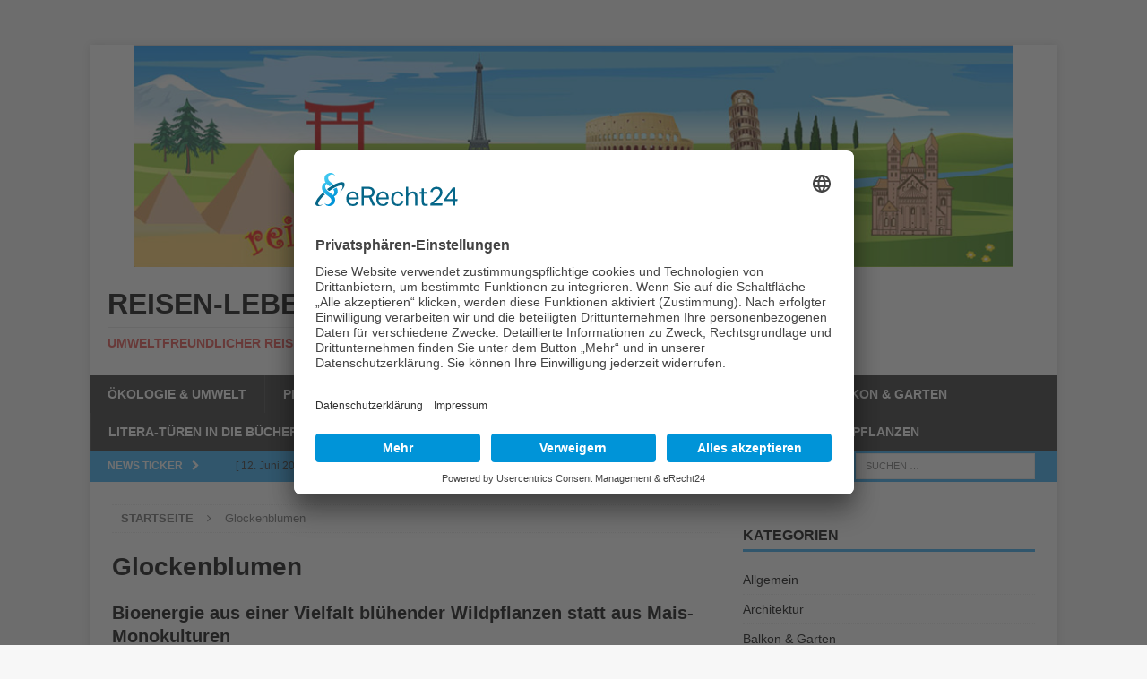

--- FILE ---
content_type: text/html; charset=UTF-8
request_url: https://www.reisen-leben.com/tag/glockenblumen/
body_size: 8184
content:
<!DOCTYPE html>
<html class="no-js mh-one-sb" lang="de">
<head>
<link rel="preconnect" href="//app.eu.usercentrics.eu">
<link rel="preconnect" href="//api.eu.usercentrics.eu">
<link rel="preconnect" href="//sdp.eu.usercentrics.eu">
<link rel="preload" href="//app.eu.usercentrics.eu/browser-ui/latest/loader.js" as="script">
<link rel="preload" href="//sdp.eu.usercentrics.eu/latest/uc-block.bundle.js" as="script">
<script id="usercentrics-cmp" async data-eu-mode="true" data-settings-id="KrPmfPAB_" src="https://app.eu.usercentrics.eu/browser-ui/latest/loader.js"></script>
<script type="application/javascript" src="https://sdp.eu.usercentrics.eu/latest/uc-block.bundle.js"></script>
<meta charset="UTF-8">
<meta name="viewport" content="width=device-width, initial-scale=1.0">
<link rel="profile" href="https://gmpg.org/xfn/11" />
<meta name='robots' content='index, follow, max-image-preview:large, max-snippet:-1, max-video-preview:-1' />
	<style>img:is([sizes="auto" i], [sizes^="auto," i]) { contain-intrinsic-size: 3000px 1500px }</style>
	
	<!-- This site is optimized with the Yoast SEO plugin v24.1 - https://yoast.com/wordpress/plugins/seo/ -->
	<title>Glockenblumen</title>
	<link rel="canonical" href="https://www.reisen-leben.com/tag/glockenblumen/" />
	<meta property="og:locale" content="de_DE" />
	<meta property="og:type" content="article" />
	<meta property="og:title" content="Glockenblumen" />
	<meta property="og:url" content="https://www.reisen-leben.com/tag/glockenblumen/" />
	<meta property="og:site_name" content="Reisen-Leben" />
	<meta name="twitter:card" content="summary_large_image" />
	<script type="application/ld+json" class="yoast-schema-graph">{"@context":"https://schema.org","@graph":[{"@type":"CollectionPage","@id":"https://www.reisen-leben.com/tag/glockenblumen/","url":"https://www.reisen-leben.com/tag/glockenblumen/","name":"Glockenblumen","isPartOf":{"@id":"https://www.reisen-leben.com/#website"},"breadcrumb":{"@id":"https://www.reisen-leben.com/tag/glockenblumen/#breadcrumb"},"inLanguage":"de"},{"@type":"BreadcrumbList","@id":"https://www.reisen-leben.com/tag/glockenblumen/#breadcrumb","itemListElement":[{"@type":"ListItem","position":1,"name":"Startseite","item":"https://www.reisen-leben.com/"},{"@type":"ListItem","position":2,"name":"Glockenblumen"}]},{"@type":"WebSite","@id":"https://www.reisen-leben.com/#website","url":"https://www.reisen-leben.com/","name":"Reisen-Leben","description":"umweltfreundlicher reisen und leben","potentialAction":[{"@type":"SearchAction","target":{"@type":"EntryPoint","urlTemplate":"https://www.reisen-leben.com/?s={search_term_string}"},"query-input":{"@type":"PropertyValueSpecification","valueRequired":true,"valueName":"search_term_string"}}],"inLanguage":"de"}]}</script>
	<!-- / Yoast SEO plugin. -->


<link rel="alternate" type="application/rss+xml" title="Reisen-Leben &raquo; Feed" href="https://www.reisen-leben.com/feed/" />
<link rel="alternate" type="application/rss+xml" title="Reisen-Leben &raquo; Kommentar-Feed" href="https://www.reisen-leben.com/comments/feed/" />
<link rel="alternate" type="application/rss+xml" title="Reisen-Leben &raquo; Glockenblumen Schlagwort-Feed" href="https://www.reisen-leben.com/tag/glockenblumen/feed/" />
<link rel='stylesheet' id='wp-block-library-css' href='https://www.reisen-leben.com/wp-includes/css/dist/block-library/style.min.css' type='text/css' media='all' />
<style id='classic-theme-styles-inline-css' type='text/css'>
/*! This file is auto-generated */
.wp-block-button__link{color:#fff;background-color:#32373c;border-radius:9999px;box-shadow:none;text-decoration:none;padding:calc(.667em + 2px) calc(1.333em + 2px);font-size:1.125em}.wp-block-file__button{background:#32373c;color:#fff;text-decoration:none}
</style>
<style id='global-styles-inline-css' type='text/css'>
:root{--wp--preset--aspect-ratio--square: 1;--wp--preset--aspect-ratio--4-3: 4/3;--wp--preset--aspect-ratio--3-4: 3/4;--wp--preset--aspect-ratio--3-2: 3/2;--wp--preset--aspect-ratio--2-3: 2/3;--wp--preset--aspect-ratio--16-9: 16/9;--wp--preset--aspect-ratio--9-16: 9/16;--wp--preset--color--black: #000000;--wp--preset--color--cyan-bluish-gray: #abb8c3;--wp--preset--color--white: #ffffff;--wp--preset--color--pale-pink: #f78da7;--wp--preset--color--vivid-red: #cf2e2e;--wp--preset--color--luminous-vivid-orange: #ff6900;--wp--preset--color--luminous-vivid-amber: #fcb900;--wp--preset--color--light-green-cyan: #7bdcb5;--wp--preset--color--vivid-green-cyan: #00d084;--wp--preset--color--pale-cyan-blue: #8ed1fc;--wp--preset--color--vivid-cyan-blue: #0693e3;--wp--preset--color--vivid-purple: #9b51e0;--wp--preset--gradient--vivid-cyan-blue-to-vivid-purple: linear-gradient(135deg,rgba(6,147,227,1) 0%,rgb(155,81,224) 100%);--wp--preset--gradient--light-green-cyan-to-vivid-green-cyan: linear-gradient(135deg,rgb(122,220,180) 0%,rgb(0,208,130) 100%);--wp--preset--gradient--luminous-vivid-amber-to-luminous-vivid-orange: linear-gradient(135deg,rgba(252,185,0,1) 0%,rgba(255,105,0,1) 100%);--wp--preset--gradient--luminous-vivid-orange-to-vivid-red: linear-gradient(135deg,rgba(255,105,0,1) 0%,rgb(207,46,46) 100%);--wp--preset--gradient--very-light-gray-to-cyan-bluish-gray: linear-gradient(135deg,rgb(238,238,238) 0%,rgb(169,184,195) 100%);--wp--preset--gradient--cool-to-warm-spectrum: linear-gradient(135deg,rgb(74,234,220) 0%,rgb(151,120,209) 20%,rgb(207,42,186) 40%,rgb(238,44,130) 60%,rgb(251,105,98) 80%,rgb(254,248,76) 100%);--wp--preset--gradient--blush-light-purple: linear-gradient(135deg,rgb(255,206,236) 0%,rgb(152,150,240) 100%);--wp--preset--gradient--blush-bordeaux: linear-gradient(135deg,rgb(254,205,165) 0%,rgb(254,45,45) 50%,rgb(107,0,62) 100%);--wp--preset--gradient--luminous-dusk: linear-gradient(135deg,rgb(255,203,112) 0%,rgb(199,81,192) 50%,rgb(65,88,208) 100%);--wp--preset--gradient--pale-ocean: linear-gradient(135deg,rgb(255,245,203) 0%,rgb(182,227,212) 50%,rgb(51,167,181) 100%);--wp--preset--gradient--electric-grass: linear-gradient(135deg,rgb(202,248,128) 0%,rgb(113,206,126) 100%);--wp--preset--gradient--midnight: linear-gradient(135deg,rgb(2,3,129) 0%,rgb(40,116,252) 100%);--wp--preset--font-size--small: 13px;--wp--preset--font-size--medium: 20px;--wp--preset--font-size--large: 36px;--wp--preset--font-size--x-large: 42px;--wp--preset--spacing--20: 0.44rem;--wp--preset--spacing--30: 0.67rem;--wp--preset--spacing--40: 1rem;--wp--preset--spacing--50: 1.5rem;--wp--preset--spacing--60: 2.25rem;--wp--preset--spacing--70: 3.38rem;--wp--preset--spacing--80: 5.06rem;--wp--preset--shadow--natural: 6px 6px 9px rgba(0, 0, 0, 0.2);--wp--preset--shadow--deep: 12px 12px 50px rgba(0, 0, 0, 0.4);--wp--preset--shadow--sharp: 6px 6px 0px rgba(0, 0, 0, 0.2);--wp--preset--shadow--outlined: 6px 6px 0px -3px rgba(255, 255, 255, 1), 6px 6px rgba(0, 0, 0, 1);--wp--preset--shadow--crisp: 6px 6px 0px rgba(0, 0, 0, 1);}:where(.is-layout-flex){gap: 0.5em;}:where(.is-layout-grid){gap: 0.5em;}body .is-layout-flex{display: flex;}.is-layout-flex{flex-wrap: wrap;align-items: center;}.is-layout-flex > :is(*, div){margin: 0;}body .is-layout-grid{display: grid;}.is-layout-grid > :is(*, div){margin: 0;}:where(.wp-block-columns.is-layout-flex){gap: 2em;}:where(.wp-block-columns.is-layout-grid){gap: 2em;}:where(.wp-block-post-template.is-layout-flex){gap: 1.25em;}:where(.wp-block-post-template.is-layout-grid){gap: 1.25em;}.has-black-color{color: var(--wp--preset--color--black) !important;}.has-cyan-bluish-gray-color{color: var(--wp--preset--color--cyan-bluish-gray) !important;}.has-white-color{color: var(--wp--preset--color--white) !important;}.has-pale-pink-color{color: var(--wp--preset--color--pale-pink) !important;}.has-vivid-red-color{color: var(--wp--preset--color--vivid-red) !important;}.has-luminous-vivid-orange-color{color: var(--wp--preset--color--luminous-vivid-orange) !important;}.has-luminous-vivid-amber-color{color: var(--wp--preset--color--luminous-vivid-amber) !important;}.has-light-green-cyan-color{color: var(--wp--preset--color--light-green-cyan) !important;}.has-vivid-green-cyan-color{color: var(--wp--preset--color--vivid-green-cyan) !important;}.has-pale-cyan-blue-color{color: var(--wp--preset--color--pale-cyan-blue) !important;}.has-vivid-cyan-blue-color{color: var(--wp--preset--color--vivid-cyan-blue) !important;}.has-vivid-purple-color{color: var(--wp--preset--color--vivid-purple) !important;}.has-black-background-color{background-color: var(--wp--preset--color--black) !important;}.has-cyan-bluish-gray-background-color{background-color: var(--wp--preset--color--cyan-bluish-gray) !important;}.has-white-background-color{background-color: var(--wp--preset--color--white) !important;}.has-pale-pink-background-color{background-color: var(--wp--preset--color--pale-pink) !important;}.has-vivid-red-background-color{background-color: var(--wp--preset--color--vivid-red) !important;}.has-luminous-vivid-orange-background-color{background-color: var(--wp--preset--color--luminous-vivid-orange) !important;}.has-luminous-vivid-amber-background-color{background-color: var(--wp--preset--color--luminous-vivid-amber) !important;}.has-light-green-cyan-background-color{background-color: var(--wp--preset--color--light-green-cyan) !important;}.has-vivid-green-cyan-background-color{background-color: var(--wp--preset--color--vivid-green-cyan) !important;}.has-pale-cyan-blue-background-color{background-color: var(--wp--preset--color--pale-cyan-blue) !important;}.has-vivid-cyan-blue-background-color{background-color: var(--wp--preset--color--vivid-cyan-blue) !important;}.has-vivid-purple-background-color{background-color: var(--wp--preset--color--vivid-purple) !important;}.has-black-border-color{border-color: var(--wp--preset--color--black) !important;}.has-cyan-bluish-gray-border-color{border-color: var(--wp--preset--color--cyan-bluish-gray) !important;}.has-white-border-color{border-color: var(--wp--preset--color--white) !important;}.has-pale-pink-border-color{border-color: var(--wp--preset--color--pale-pink) !important;}.has-vivid-red-border-color{border-color: var(--wp--preset--color--vivid-red) !important;}.has-luminous-vivid-orange-border-color{border-color: var(--wp--preset--color--luminous-vivid-orange) !important;}.has-luminous-vivid-amber-border-color{border-color: var(--wp--preset--color--luminous-vivid-amber) !important;}.has-light-green-cyan-border-color{border-color: var(--wp--preset--color--light-green-cyan) !important;}.has-vivid-green-cyan-border-color{border-color: var(--wp--preset--color--vivid-green-cyan) !important;}.has-pale-cyan-blue-border-color{border-color: var(--wp--preset--color--pale-cyan-blue) !important;}.has-vivid-cyan-blue-border-color{border-color: var(--wp--preset--color--vivid-cyan-blue) !important;}.has-vivid-purple-border-color{border-color: var(--wp--preset--color--vivid-purple) !important;}.has-vivid-cyan-blue-to-vivid-purple-gradient-background{background: var(--wp--preset--gradient--vivid-cyan-blue-to-vivid-purple) !important;}.has-light-green-cyan-to-vivid-green-cyan-gradient-background{background: var(--wp--preset--gradient--light-green-cyan-to-vivid-green-cyan) !important;}.has-luminous-vivid-amber-to-luminous-vivid-orange-gradient-background{background: var(--wp--preset--gradient--luminous-vivid-amber-to-luminous-vivid-orange) !important;}.has-luminous-vivid-orange-to-vivid-red-gradient-background{background: var(--wp--preset--gradient--luminous-vivid-orange-to-vivid-red) !important;}.has-very-light-gray-to-cyan-bluish-gray-gradient-background{background: var(--wp--preset--gradient--very-light-gray-to-cyan-bluish-gray) !important;}.has-cool-to-warm-spectrum-gradient-background{background: var(--wp--preset--gradient--cool-to-warm-spectrum) !important;}.has-blush-light-purple-gradient-background{background: var(--wp--preset--gradient--blush-light-purple) !important;}.has-blush-bordeaux-gradient-background{background: var(--wp--preset--gradient--blush-bordeaux) !important;}.has-luminous-dusk-gradient-background{background: var(--wp--preset--gradient--luminous-dusk) !important;}.has-pale-ocean-gradient-background{background: var(--wp--preset--gradient--pale-ocean) !important;}.has-electric-grass-gradient-background{background: var(--wp--preset--gradient--electric-grass) !important;}.has-midnight-gradient-background{background: var(--wp--preset--gradient--midnight) !important;}.has-small-font-size{font-size: var(--wp--preset--font-size--small) !important;}.has-medium-font-size{font-size: var(--wp--preset--font-size--medium) !important;}.has-large-font-size{font-size: var(--wp--preset--font-size--large) !important;}.has-x-large-font-size{font-size: var(--wp--preset--font-size--x-large) !important;}
:where(.wp-block-post-template.is-layout-flex){gap: 1.25em;}:where(.wp-block-post-template.is-layout-grid){gap: 1.25em;}
:where(.wp-block-columns.is-layout-flex){gap: 2em;}:where(.wp-block-columns.is-layout-grid){gap: 2em;}
:root :where(.wp-block-pullquote){font-size: 1.5em;line-height: 1.6;}
</style>
<link rel='stylesheet' id='video-embed-privacy-css' href='https://www.reisen-leben.com/wp-content/plugins/video-embed-privacy/video-embed-privacy.css' type='text/css' media='all' />
<link rel='stylesheet' id='mh-magazine-css' href='https://www.reisen-leben.com/wp-content/themes/mh-magazine-child/style.css' type='text/css' media='all' />
<link rel='stylesheet' id='mh-font-awesome-css' href='https://www.reisen-leben.com/wp-content/themes/mh-magazine/includes/font-awesome.min.css' type='text/css' media='all' />
<script type="text/javascript" src="https://www.reisen-leben.com/wp-content/cache/wpo-minify/1735479387/assets/wpo-minify-header-b89216ee.min.js" id="wpo_min-header-0-js"></script>
<link rel="https://api.w.org/" href="https://www.reisen-leben.com/wp-json/" /><link rel="alternate" title="JSON" type="application/json" href="https://www.reisen-leben.com/wp-json/wp/v2/tags/1572" /><link rel="EditURI" type="application/rsd+xml" title="RSD" href="https://www.reisen-leben.com/xmlrpc.php?rsd" />
<style type="text/css">.cc_container .cc_btn, .cc_container .cc_btn, .cc_container .cc_btn, .cc_container .cc_btn:visited {
background-color: #000 !important;
}

.cc_container .cc_btn, .cc_container .cc_btn:hover , .cc_container .cc_btn:active  {
color: #fff !important;
}

.cc_container a, .cc_container a:visited {
color: #000 !important;
}</style>
<style type="text/css">
.mh-widget-layout4 .mh-widget-title { background: #2fa9f3; background: rgba(47, 169, 243, 0.6); }
.mh-preheader, .mh-wide-layout .mh-subheader, .mh-ticker-title, .mh-main-nav li:hover, .mh-footer-nav, .slicknav_menu, .slicknav_btn, .slicknav_nav .slicknav_item:hover, .slicknav_nav a:hover, .mh-back-to-top, .mh-subheading, .entry-tags .fa, .entry-tags li:hover, .mh-widget-layout2 .mh-widget-title, .mh-widget-layout4 .mh-widget-title-inner, .mh-widget-layout4 .mh-footer-widget-title, #mh-mobile .flex-control-paging li a.flex-active, .mh-image-caption, .mh-carousel-layout1 .mh-carousel-caption, .mh-tab-button.active, .mh-tab-button.active:hover, .mh-footer-widget .mh-tab-button.active, .mh-social-widget li:hover a, .mh-footer-widget .mh-social-widget li a, .mh-footer-widget .mh-author-bio-widget, .tagcloud a:hover, .mh-widget .tagcloud a:hover, .mh-footer-widget .tagcloud a:hover, .mh-posts-stacked-meta, .page-numbers:hover, .mh-loop-pagination .current, .mh-comments-pagination .current, .pagelink, a:hover .pagelink, input[type=submit], #infinite-handle span { background: #2fa9f3; }
.mh-main-nav-wrap .slicknav_nav ul, blockquote, .mh-widget-layout1 .mh-widget-title, .mh-widget-layout3 .mh-widget-title, #mh-mobile .mh-slider-caption, .mh-carousel-layout1, .mh-spotlight-widget, .mh-author-bio-widget, .mh-author-bio-title, .mh-author-bio-image-frame, .mh-video-widget, .mh-tab-buttons, .bypostauthor .mh-comment-meta, textarea:hover, input[type=text]:hover, input[type=email]:hover, input[type=tel]:hover, input[type=url]:hover { border-color: #2fa9f3; }
.mh-dropcap, .mh-carousel-layout1 .flex-direction-nav a, .mh-carousel-layout2 .mh-carousel-caption, .mh-posts-digest-small-category, .mh-posts-lineup-more, .bypostauthor .mh-comment-meta-author:after, .mh-comment-meta-links .comment-reply-link:before, #respond #cancel-comment-reply-link:before { color: #2fa9f3; }
.mh-subheader, .page-numbers, a .pagelink, .mh-widget-layout3 .mh-widget-title, .mh-widget .search-form, .mh-tab-button, .mh-tab-content, .mh-nip-widget, .mh-magazine-facebook-page-widget, .mh-social-widget, .mh-posts-horizontal-widget, .mh-ad-spot { background: #2fa9f3; }
.mh-tab-post-item { border-color: rgba(255, 255, 255, 0.3); }
.mh-tab-comment-excerpt { background: rgba(255, 255, 255, 0.6); }
.mh-meta, .mh-meta a, .mh-breadcrumb, .mh-breadcrumb a, .mh-user-data, .widget_rss .rss-date, .widget_rss cite { color: #6b6b6b; }
</style>
<!--[if lt IE 9]>
<script src="https://www.reisen-leben.com/wp-content/themes/mh-magazine/js/css3-mediaqueries.js"></script>
<![endif]-->
</head>
<body data-rsssl=1 id="mh-mobile" class="archive tag tag-glockenblumen tag-1572 mh-boxed-layout mh-right-sb mh-loop-layout1 mh-widget-layout1" itemscope="itemscope" itemtype="http://schema.org/WebPage">
<aside class="mh-container mh-header-widget-1">
<div id="text-4" class="mh-widget mh-header-1 widget_text">			<div class="textwidget"><script type="text/plain" data-usercentrics="Google Adsense" async src="//pagead2.googlesyndication.com/pagead/js/adsbygoogle.js"></script>
<ins class="adsbygoogle"
     style="display:block; text-align:center;"
     data-ad-layout="in-article"
     data-ad-format="fluid"
     data-ad-client="ca-pub-0226719852753821"
     data-ad-slot="2588678784"></ins>
<script type="text/plain" data-usercentrics="Google Adsense">
     (adsbygoogle = window.adsbygoogle || []).push({});
</script></div>
		</div></aside>
<div class="mh-container mh-container-outer">
<div class="mh-header-nav-mobile clearfix"></div>
<header class="mh-header" itemscope="itemscope" itemtype="http://schema.org/WPHeader">
	<div class="mh-container mh-container-inner clearfix">
		<div class="mh-custom-header clearfix">
<a class="mh-header-image-link" href="https://www.reisen-leben.com/" title="Reisen-Leben" rel="home">
<img class="mh-header-image" src="https://www.reisen-leben.com/wp-content/uploads/2018/05/header-reisenleben-gross.png" height="253" width="1100" alt="Reisen-Leben" />
</a>
<div class="mh-header-columns mh-row clearfix">
<div class="mh-col-1-1 mh-site-identity">
<div class="mh-site-logo" role="banner">
<div class="mh-header-text">
<a class="mh-header-text-link" href="https://www.reisen-leben.com/" title="Reisen-Leben" rel="home">
<h2 class="mh-header-title">Reisen-Leben</h2>
<h3 class="mh-header-tagline">umweltfreundlicher reisen und leben</h3>
</a>
</div>
</div>
</div>
</div>
</div>
	</div>
	<div class="mh-main-nav-wrap">
		<nav class="mh-navigation mh-main-nav mh-container mh-container-inner clearfix" role="navigation" itemscope="itemscope" itemtype="http://schema.org/SiteNavigationElement">
			<div class="menu-main-container"><ul id="menu-main" class="menu"><li id="menu-item-4964" class="menu-item menu-item-type-taxonomy menu-item-object-category menu-item-4964"><a href="https://www.reisen-leben.com/category/oekologie-umwelt/">Ökologie &#038; Umwelt</a></li>
<li id="menu-item-4965" class="menu-item menu-item-type-taxonomy menu-item-object-category menu-item-4965"><a href="https://www.reisen-leben.com/category/pfalz/">Pfalz</a></li>
<li id="menu-item-4966" class="menu-item menu-item-type-taxonomy menu-item-object-category menu-item-4966"><a href="https://www.reisen-leben.com/category/allgemein/">Allgemein</a></li>
<li id="menu-item-4967" class="menu-item menu-item-type-taxonomy menu-item-object-category menu-item-4967"><a href="https://www.reisen-leben.com/category/kulinarisch-um-die-welt/">Kulinarisch um die Welt</a></li>
<li id="menu-item-4968" class="menu-item menu-item-type-taxonomy menu-item-object-category menu-item-4968"><a href="https://www.reisen-leben.com/category/kunst/konzerte-co/">Konzerte &#038; Co.</a></li>
<li id="menu-item-4969" class="menu-item menu-item-type-taxonomy menu-item-object-category menu-item-4969"><a href="https://www.reisen-leben.com/category/balkon-garten/">Balkon &#038; Garten</a></li>
<li id="menu-item-4970" class="menu-item menu-item-type-taxonomy menu-item-object-category menu-item-4970"><a href="https://www.reisen-leben.com/category/litera-tueren-in-die-buecherwelt/">Litera-Türen in die Bücherwelt</a></li>
<li id="menu-item-4971" class="menu-item menu-item-type-taxonomy menu-item-object-category menu-item-4971"><a href="https://www.reisen-leben.com/category/kunst/">Kunst</a></li>
<li id="menu-item-4972" class="menu-item menu-item-type-taxonomy menu-item-object-category menu-item-4972"><a href="https://www.reisen-leben.com/category/geschenkideen/">Geschenkideen</a></li>
<li id="menu-item-4973" class="menu-item menu-item-type-taxonomy menu-item-object-category menu-item-4973"><a href="https://www.reisen-leben.com/category/energie/">Energie</a></li>
<li id="menu-item-4974" class="menu-item menu-item-type-taxonomy menu-item-object-category menu-item-4974"><a href="https://www.reisen-leben.com/category/deutschland/">Deutschland</a></li>
<li id="menu-item-4975" class="menu-item menu-item-type-taxonomy menu-item-object-category menu-item-4975"><a href="https://www.reisen-leben.com/category/oekologie-umwelt/nutzpflanzen/">Nutzpflanzen</a></li>
</ul></div>		</nav>
	</div>
	</header>
	<div class="mh-subheader">
		<div class="mh-container mh-container-inner mh-row clearfix">
							<div class="mh-header-bar-content mh-header-bar-bottom-left mh-col-2-3 clearfix">
											<div class="mh-header-ticker mh-header-ticker-bottom">
							<div class="mh-ticker-bottom">
			<div class="mh-ticker-title mh-ticker-title-bottom">
			News Ticker<i class="fa fa-chevron-right"></i>		</div>
		<div class="mh-ticker-content mh-ticker-content-bottom">
		<ul id="mh-ticker-loop-bottom">				<li class="mh-ticker-item mh-ticker-item-bottom">
					<a href="https://www.reisen-leben.com/gesundheit/grasmilben-herbstgrasmilben-erntemilben-das-grosse-jucken-auf-acht-beinen/" title="Grasmilben (Herbstgrasmilben, Erntemilben) sind unterwegs: Das große Jucken auf acht Beinen…">
						<span class="mh-ticker-item-date mh-ticker-item-date-bottom">
                        	[ 12. Juni 2014 ]                        </span>
						<span class="mh-ticker-item-title mh-ticker-item-title-bottom">
							Grasmilben (Herbstgrasmilben, Erntemilben) sind unterwegs: Das große Jucken auf acht Beinen…						</span>
						<span class="mh-ticker-item-cat mh-ticker-item-cat-bottom">
							<i class="fa fa-caret-right"></i>
														Gesundheit						</span>
					</a>
				</li>				<li class="mh-ticker-item mh-ticker-item-bottom">
					<a href="https://www.reisen-leben.com/allgemein/toepfern-per-hand-in-limburgerhof/" title="Töpfern per Hand am Wochenende (Fr 29.9. – Sa 30.9.23) in Limburgerhof">
						<span class="mh-ticker-item-date mh-ticker-item-date-bottom">
                        	[ 26. September 2023 ]                        </span>
						<span class="mh-ticker-item-title mh-ticker-item-title-bottom">
							Töpfern per Hand am Wochenende (Fr 29.9. – Sa 30.9.23) in Limburgerhof						</span>
						<span class="mh-ticker-item-cat mh-ticker-item-cat-bottom">
							<i class="fa fa-caret-right"></i>
														Allgemein						</span>
					</a>
				</li>				<li class="mh-ticker-item mh-ticker-item-bottom">
					<a href="https://www.reisen-leben.com/kunst/toepfern-am-abend-schnupperkurse-in-schifferstadt/" title="Töpfern am Abend &#8211; Schnupperkurse an der Töpferscheibe in Schifferstadt">
						<span class="mh-ticker-item-date mh-ticker-item-date-bottom">
                        	[ 5. Juni 2023 ]                        </span>
						<span class="mh-ticker-item-title mh-ticker-item-title-bottom">
							Töpfern am Abend &#8211; Schnupperkurse an der Töpferscheibe in Schifferstadt						</span>
						<span class="mh-ticker-item-cat mh-ticker-item-cat-bottom">
							<i class="fa fa-caret-right"></i>
														Allgemein						</span>
					</a>
				</li>				<li class="mh-ticker-item mh-ticker-item-bottom">
					<a href="https://www.reisen-leben.com/allgemein/umfage-wie-gelingt-eine-zukunftsfaehige-landwirtschaft/" title="Umfage: Wie gelingt eine zukunftsfähige Landwirtschaft?">
						<span class="mh-ticker-item-date mh-ticker-item-date-bottom">
                        	[ 24. März 2023 ]                        </span>
						<span class="mh-ticker-item-title mh-ticker-item-title-bottom">
							Umfage: Wie gelingt eine zukunftsfähige Landwirtschaft?						</span>
						<span class="mh-ticker-item-cat mh-ticker-item-cat-bottom">
							<i class="fa fa-caret-right"></i>
														Allgemein						</span>
					</a>
				</li>				<li class="mh-ticker-item mh-ticker-item-bottom">
					<a href="https://www.reisen-leben.com/allgemein/toepfern-per-hand-am-abend-in-limburgerhof/" title="Töpfern per Hand am Abend in Limburgerhof">
						<span class="mh-ticker-item-date mh-ticker-item-date-bottom">
                        	[ 24. März 2023 ]                        </span>
						<span class="mh-ticker-item-title mh-ticker-item-title-bottom">
							Töpfern per Hand am Abend in Limburgerhof						</span>
						<span class="mh-ticker-item-cat mh-ticker-item-cat-bottom">
							<i class="fa fa-caret-right"></i>
														Allgemein						</span>
					</a>
				</li>				<li class="mh-ticker-item mh-ticker-item-bottom">
					<a href="https://www.reisen-leben.com/allgemein/spenden-erdbebenhilfe-syrien-tuerkei/" title="Spenden für Erdbebenhilfe in Syrien und der Türkei">
						<span class="mh-ticker-item-date mh-ticker-item-date-bottom">
                        	[ 6. Februar 2023 ]                        </span>
						<span class="mh-ticker-item-title mh-ticker-item-title-bottom">
							Spenden für Erdbebenhilfe in Syrien und der Türkei						</span>
						<span class="mh-ticker-item-cat mh-ticker-item-cat-bottom">
							<i class="fa fa-caret-right"></i>
														Allgemein						</span>
					</a>
				</li>		</ul>
	</div>
</div>						</div>
									</div>
										<div class="mh-header-bar-content mh-header-bar-bottom-right mh-col-1-3 clearfix">
											<aside class="mh-header-search mh-header-search-bottom">
							<form role="search" method="get" class="search-form" action="https://www.reisen-leben.com/">
				<label>
					<span class="screen-reader-text">Suche nach:</span>
					<input type="search" class="search-field" placeholder="Suchen …" value="" name="s" />
				</label>
				<input type="submit" class="search-submit" value="Suchen" />
			</form>						</aside>
									</div>
					</div>
	</div>
<div class="mh-wrapper clearfix">
	<div class="mh-main clearfix">
		<div id="main-content" class="mh-loop mh-content" role="main"><nav class="mh-breadcrumb"><span itemscope itemtype="http://data-vocabulary.org/Breadcrumb"><a href="https://www.reisen-leben.com" itemprop="url"><span itemprop="title">Startseite</span></a></span><span class="mh-breadcrumb-delimiter"><i class="fa fa-angle-right"></i></span>Glockenblumen</nav>
				<header class="page-header"><h1 class="page-title">Glockenblumen</h1>				</header><article class="mh-loop-item clearfix post-2358 post type-post status-publish format-standard hentry category-energie tag-alternative tag-bad-zwischenahn tag-beifus tag-bienen tag-bioenergie tag-biogaserzeugung tag-biogasproduktion tag-biomasse tag-biotope tag-brandenburg tag-deutschland tag-eichenbuhl tag-energie-aus-biomasse tag-energie-aus-wildpflanzen tag-energiepflanzen tag-energiequelle tag-energiewende tag-fauna tag-feldhasen tag-flora tag-forschungsprojekt-biomassenkulturen tag-glockenblumen tag-guntersleben tag-insekten tag-jagd tag-kitze tag-klimaschutz tag-landwirtschaft tag-mais tag-mais-monokulturen tag-maisanbau tag-malven tag-methan tag-monokultur tag-nachwachsende-rohstoffe tag-naturschutz tag-niederwild tag-novelle-des-eeg tag-oldenburg tag-phoben tag-potsdam-mittelmark tag-rainfarn tag-rebhuhner tag-steinklee tag-umwelt tag-uni-hohenheim tag-veitshochheim tag-wegwarte">
	<figure class="mh-loop-thumb">
		<a class="mh-thumb-icon mh-thumb-icon-small-mobile" href="https://www.reisen-leben.com/energie/bioenergie-aus-wildpflanzen-statt-mais-monokulturen/"><img class="mh-image-placeholder" src="https://www.reisen-leben.com/wp-content/themes/mh-magazine/images/placeholder-medium.png" alt="Kein Bild" />		</a>
	</figure>
	<div class="mh-loop-content clearfix">
		<header class="mh-loop-header">
			<h3 class="entry-title mh-loop-title">
				<a href="https://www.reisen-leben.com/energie/bioenergie-aus-wildpflanzen-statt-mais-monokulturen/" rel="bookmark">
					Bioenergie aus einer Vielfalt blühender Wildpflanzen statt aus Mais-Monokulturen				</a>
			</h3>
			<div class="mh-meta mh-loop-meta">
				<span class="mh-meta-comments"><i class="fa fa-comment-o"></i><a class="mh-comment-count-link" href="https://www.reisen-leben.com/energie/bioenergie-aus-wildpflanzen-statt-mais-monokulturen/#mh-comments">0</a></span>
			</div>
		</header>
		<div class="mh-loop-excerpt">
			<div class="mh-excerpt"><p>Das Bundeslandwirtschaftsministerium fördert die Erforschung alternativer Energiepflanzen in über 100 Projekten mit insgesamt 40 Million Euro – unter anderen das Projekt „Energie aus Wildpflanzen“ der Bayerischen Landesanstalt für Weinbau und Gartenbau (LWG), das ökologische Wege zur Biogas-Gewinnung sucht.</p>
</div>		</div>
	</div>
</article><article class="mh-loop-item clearfix post-1297 post type-post status-publish format-standard hentry category-balkon-garten tag-glockenblumen tag-greiskraut tag-heilkrauter tag-jakobsgreiskraut tag-jakobskreuzkraut tag-jaten tag-kuhe tag-malven tag-pferde tag-rucola tag-senecio-jacobaea tag-vergiftungen tag-vergismeinnicht tag-wildblumen tag-wildblumen-wiese">
	<figure class="mh-loop-thumb">
		<a class="mh-thumb-icon mh-thumb-icon-small-mobile" href="https://www.reisen-leben.com/balkon-garten/mein-garten-im-juni-impressionen-aus-der-wildblumen-wiese/"><img class="mh-image-placeholder" src="https://www.reisen-leben.com/wp-content/themes/mh-magazine/images/placeholder-medium.png" alt="Kein Bild" />		</a>
	</figure>
	<div class="mh-loop-content clearfix">
		<header class="mh-loop-header">
			<h3 class="entry-title mh-loop-title">
				<a href="https://www.reisen-leben.com/balkon-garten/mein-garten-im-juni-impressionen-aus-der-wildblumen-wiese/" rel="bookmark">
					Mein Garten im Juni &#8211; Impressionen aus der Wildblumen-Wiese				</a>
			</h3>
			<div class="mh-meta mh-loop-meta">
				<span class="mh-meta-comments"><i class="fa fa-comment-o"></i><a class="mh-comment-count-link" href="https://www.reisen-leben.com/balkon-garten/mein-garten-im-juni-impressionen-aus-der-wildblumen-wiese/#mh-comments">0</a></span>
			</div>
		</header>
		<div class="mh-loop-excerpt">
			<div class="mh-excerpt"><p>In meinem Garten blühen viele Wildblumen, darunter auch das giftige Jakobskreuzkraut (oder Jakobsgreiskraut), dem ich in den nächsten Tagen mit Jäten den Garaus machen sollte, bevor es aussamt. Malven sind dagegen sanfte Heilkräuter. Welche Sorte Glockenblumen hier blüht, habe ich noch nicht bestimmt.</p>
</div>		</div>
	</div>
</article>		</div>
			<aside class="mh-widget-col-1 mh-sidebar" role="complementary" itemscope="itemscope" itemtype="http://schema.org/WPSideBar"><div id="text-3" class="mh-widget widget_text">			<div class="textwidget"><script type="text/plain" data-usercentrics="Google Adsense" async src="//pagead2.googlesyndication.com/pagead/js/adsbygoogle.js"></script>
<ins class="adsbygoogle"
     style="display:block; text-align:center;"
     data-ad-layout="in-article"
     data-ad-format="fluid"
     data-ad-client="ca-pub-0226719852753821"
     data-ad-slot="2588678784"></ins>
<script type="text/plain" data-usercentrics="Google Adsense">
     (adsbygoogle = window.adsbygoogle || []).push({});
</script></div>
		</div><div id="categories-2" class="mh-widget widget_categories"><h4 class="mh-widget-title"><span class="mh-widget-title-inner">Kategorien</span></h4>
			<ul>
					<li class="cat-item cat-item-1"><a href="https://www.reisen-leben.com/category/allgemein/">Allgemein</a>
</li>
	<li class="cat-item cat-item-4711"><a href="https://www.reisen-leben.com/category/kunst/architektur/">Architektur</a>
</li>
	<li class="cat-item cat-item-480"><a href="https://www.reisen-leben.com/category/balkon-garten/">Balkon &amp; Garten</a>
</li>
	<li class="cat-item cat-item-44"><a href="https://www.reisen-leben.com/category/deutschland/">Deutschland</a>
</li>
	<li class="cat-item cat-item-2923"><a href="https://www.reisen-leben.com/category/energie/">Energie</a>
</li>
	<li class="cat-item cat-item-6096"><a href="https://www.reisen-leben.com/category/flohmarkt/">Flohmarkt</a>
</li>
	<li class="cat-item cat-item-256"><a href="https://www.reisen-leben.com/category/frankreich/">Frankreich</a>
</li>
	<li class="cat-item cat-item-968"><a href="https://www.reisen-leben.com/category/geschenkideen/">Geschenkideen</a>
</li>
	<li class="cat-item cat-item-623"><a href="https://www.reisen-leben.com/category/gesundheit/">Gesundheit</a>
</li>
	<li class="cat-item cat-item-182"><a href="https://www.reisen-leben.com/category/gewinnspiele-wettbewerbe/">Gewinnspiele &amp; Wettbewerbe</a>
</li>
	<li class="cat-item cat-item-80"><a href="https://www.reisen-leben.com/category/gewuerze-und-krauter/">Gewürze und Kräuter</a>
</li>
	<li class="cat-item cat-item-1129"><a href="https://www.reisen-leben.com/category/grosbritannien/">Großbritannien</a>
</li>
	<li class="cat-item cat-item-771"><a href="https://www.reisen-leben.com/category/hochwasser/">Hochwasser</a>
</li>
	<li class="cat-item cat-item-3853"><a href="https://www.reisen-leben.com/category/ideen-reich/">Ideen-Reich</a>
</li>
	<li class="cat-item cat-item-42"><a href="https://www.reisen-leben.com/category/italien/">Italien</a>
</li>
	<li class="cat-item cat-item-594"><a href="https://www.reisen-leben.com/category/japan/">Japan</a>
</li>
	<li class="cat-item cat-item-2390"><a href="https://www.reisen-leben.com/category/kunst/konzerte-co/">Konzerte &amp; Co.</a>
</li>
	<li class="cat-item cat-item-43"><a href="https://www.reisen-leben.com/category/kulinarisch-um-die-welt/">Kulinarisch um die Welt</a>
</li>
	<li class="cat-item cat-item-3363"><a href="https://www.reisen-leben.com/category/kunst/kultur/">Kultur</a>
</li>
	<li class="cat-item cat-item-2419"><a href="https://www.reisen-leben.com/category/kunst/">Kunst</a>
</li>
	<li class="cat-item cat-item-2778"><a href="https://www.reisen-leben.com/category/ideen-reich/kuriositaten/">Kuriositäten</a>
</li>
	<li class="cat-item cat-item-363"><a href="https://www.reisen-leben.com/category/lexikon/">Lexikon</a>
</li>
	<li class="cat-item cat-item-134"><a href="https://www.reisen-leben.com/category/litera-tueren-in-die-buecherwelt/">Litera-Türen in die Bücherwelt</a>
</li>
	<li class="cat-item cat-item-639"><a href="https://www.reisen-leben.com/category/kunst/museum-ausstellung/">Museum &amp; Ausstellung</a>
</li>
	<li class="cat-item cat-item-262"><a href="https://www.reisen-leben.com/category/oekologie-umwelt/nutzpflanzen/">Nutzpflanzen</a>
</li>
	<li class="cat-item cat-item-66"><a href="https://www.reisen-leben.com/category/oekologie-umwelt/">Ökologie &amp; Umwelt</a>
</li>
	<li class="cat-item cat-item-542"><a href="https://www.reisen-leben.com/category/osterreich/">Österreich</a>
</li>
	<li class="cat-item cat-item-1002"><a href="https://www.reisen-leben.com/category/oekologie-umwelt/permakultur/">Permakultur</a>
</li>
	<li class="cat-item cat-item-45"><a href="https://www.reisen-leben.com/category/pfalz/">Pfalz</a>
</li>
	<li class="cat-item cat-item-2719"><a href="https://www.reisen-leben.com/category/produkte-tests/">Produkte-Tests</a>
</li>
	<li class="cat-item cat-item-4191"><a href="https://www.reisen-leben.com/category/reisetipps/">Reisetipps</a>
</li>
	<li class="cat-item cat-item-92"><a href="https://www.reisen-leben.com/category/rezepte/">Rezepte</a>
</li>
	<li class="cat-item cat-item-472"><a href="https://www.reisen-leben.com/category/schweiz/">Schweiz</a>
</li>
	<li class="cat-item cat-item-396"><a href="https://www.reisen-leben.com/category/spanien/">Spanien</a>
</li>
	<li class="cat-item cat-item-46"><a href="https://www.reisen-leben.com/category/suedtirol/">Südtirol</a>
</li>
	<li class="cat-item cat-item-777"><a href="https://www.reisen-leben.com/category/usa/">USA</a>
</li>
	<li class="cat-item cat-item-330"><a href="https://www.reisen-leben.com/category/weihnachten/">Weihnachten</a>
</li>
	<li class="cat-item cat-item-4850"><a href="https://www.reisen-leben.com/category/weihnachten/weihnachtstexte/">Weihnachtstexte</a>
</li>
			</ul>

			</div><div id="nav_menu-2" class="mh-widget widget_nav_menu"><div class="menu-kdi-container"><ul id="menu-kdi" class="menu"><li id="menu-item-4956" class="menu-item menu-item-type-post_type menu-item-object-page menu-item-privacy-policy menu-item-4956"><a rel="privacy-policy" href="https://www.reisen-leben.com/datenschutz/">Datenschutzerklärung</a></li>
<li id="menu-item-4957" class="menu-item menu-item-type-post_type menu-item-object-page menu-item-4957"><a href="https://www.reisen-leben.com/impressum/">Impressum</a></li>
</ul></div></div><div id="custom_html-2" class="widget_text mh-widget widget_custom_html"><div class="textwidget custom-html-widget"><a href="javascript:UC_UI.showSecondLayer();">Cookie-Einstellungen</a></div></div><div id="search-3" class="mh-widget widget_search"><form role="search" method="get" class="search-form" action="https://www.reisen-leben.com/">
				<label>
					<span class="screen-reader-text">Suche nach:</span>
					<input type="search" class="search-field" placeholder="Suchen …" value="" name="s" />
				</label>
				<input type="submit" class="search-submit" value="Suchen" />
			</form></div>	</aside>	</div>
	</div>
<a href="#" class="mh-back-to-top"><i class="fa fa-chevron-up"></i></a>
</div><!-- .mh-container-outer -->
<!--Ad Injection:footer-->
<div style='padding-bottom:3px;'><center><script type="text/plain" data-usercentrics="Google Adsense" async src="//pagead2.googlesyndication.com/pagead/js/adsbygoogle.js"></script>
<ins class="adsbygoogle"
     style="display:block; text-align:center;"
     data-ad-layout="in-article"
     data-ad-format="fluid"
     data-ad-client="ca-pub-0226719852753821"
     data-ad-slot="2588678784"></ins>
<script type="text/plain" data-usercentrics="Google Adsense">
     (adsbygoogle = window.adsbygoogle || []).push({});
</script></center></div></body>
</html>
<!-- Cached by WP-Optimize (gzip) - https://getwpo.com - Last modified: 19. November 2025 14:25 (Europe/Berlin UTC:2) -->
